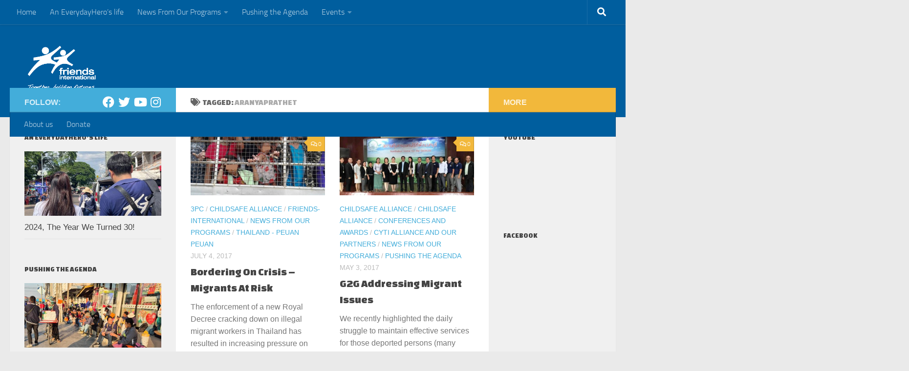

--- FILE ---
content_type: text/html; charset=UTF-8
request_url: https://friends-international.org/blog/index.php/tag/aranyaprathet/
body_size: 15373
content:
<!DOCTYPE html>
<html class="no-js" lang="en-US">
<head>
  <meta charset="UTF-8">
  <meta name="viewport" content="width=device-width, initial-scale=1.0">
  <link rel="profile" href="https://gmpg.org/xfn/11" />
  <link rel="pingback" href="https://friends-international.org/blog/xmlrpc.php">

  <meta name='robots' content='index, follow, max-image-preview:large, max-snippet:-1, max-video-preview:-1' />
<script>document.documentElement.className = document.documentElement.className.replace("no-js","js");</script>

	<!-- This site is optimized with the Yoast SEO plugin v20.12 - https://yoast.com/wordpress/plugins/seo/ -->
	<title>Aranyaprathet Archives - Friends-International Blog</title>
	<link rel="canonical" href="https://friends-international.org/blog/index.php/tag/aranyaprathet/" />
	<meta property="og:locale" content="en_US" />
	<meta property="og:type" content="article" />
	<meta property="og:title" content="Aranyaprathet Archives - Friends-International Blog" />
	<meta property="og:url" content="https://friends-international.org/blog/index.php/tag/aranyaprathet/" />
	<meta property="og:site_name" content="Friends-International Blog" />
	<script type="application/ld+json" class="yoast-schema-graph">{"@context":"https://schema.org","@graph":[{"@type":"CollectionPage","@id":"https://friends-international.org/blog/index.php/tag/aranyaprathet/","url":"https://friends-international.org/blog/index.php/tag/aranyaprathet/","name":"Aranyaprathet Archives - Friends-International Blog","isPartOf":{"@id":"https://friends-international.org/blog/#website"},"primaryImageOfPage":{"@id":"https://friends-international.org/blog/index.php/tag/aranyaprathet/#primaryimage"},"image":{"@id":"https://friends-international.org/blog/index.php/tag/aranyaprathet/#primaryimage"},"thumbnailUrl":"https://friends-international.org/blog/wp-content/uploads/2017/07/picture1a.jpg","breadcrumb":{"@id":"https://friends-international.org/blog/index.php/tag/aranyaprathet/#breadcrumb"},"inLanguage":"en-US"},{"@type":"ImageObject","inLanguage":"en-US","@id":"https://friends-international.org/blog/index.php/tag/aranyaprathet/#primaryimage","url":"https://friends-international.org/blog/wp-content/uploads/2017/07/picture1a.jpg","contentUrl":"https://friends-international.org/blog/wp-content/uploads/2017/07/picture1a.jpg","width":750,"height":512},{"@type":"BreadcrumbList","@id":"https://friends-international.org/blog/index.php/tag/aranyaprathet/#breadcrumb","itemListElement":[{"@type":"ListItem","position":1,"name":"Home","item":"https://friends-international.org/blog/"},{"@type":"ListItem","position":2,"name":"Aranyaprathet"}]},{"@type":"WebSite","@id":"https://friends-international.org/blog/#website","url":"https://friends-international.org/blog/","name":"Friends-International Blog","description":"Friends-International Blog","publisher":{"@id":"https://friends-international.org/blog/#organization"},"potentialAction":[{"@type":"SearchAction","target":{"@type":"EntryPoint","urlTemplate":"https://friends-international.org/blog/?s={search_term_string}"},"query-input":"required name=search_term_string"}],"inLanguage":"en-US"},{"@type":"Organization","@id":"https://friends-international.org/blog/#organization","name":"Friends-International Blog","url":"https://friends-international.org/blog/","logo":{"@type":"ImageObject","inLanguage":"en-US","@id":"https://friends-international.org/blog/#/schema/logo/image/","url":"","contentUrl":"","caption":"Friends-International Blog"},"image":{"@id":"https://friends-international.org/blog/#/schema/logo/image/"}}]}</script>
	<!-- / Yoast SEO plugin. -->


<link rel='dns-prefetch' href='//www.googletagmanager.com' />
<link rel='dns-prefetch' href='//maxcdn.bootstrapcdn.com' />
<link rel="alternate" type="application/rss+xml" title="Friends-International Blog &raquo; Feed" href="https://friends-international.org/blog/index.php/feed/" />
<link rel="alternate" type="application/rss+xml" title="Friends-International Blog &raquo; Comments Feed" href="https://friends-international.org/blog/index.php/comments/feed/" />
<link rel="alternate" type="application/rss+xml" title="Friends-International Blog &raquo; Aranyaprathet Tag Feed" href="https://friends-international.org/blog/index.php/tag/aranyaprathet/feed/" />
<script>
window._wpemojiSettings = {"baseUrl":"https:\/\/s.w.org\/images\/core\/emoji\/14.0.0\/72x72\/","ext":".png","svgUrl":"https:\/\/s.w.org\/images\/core\/emoji\/14.0.0\/svg\/","svgExt":".svg","source":{"concatemoji":"https:\/\/friends-international.org\/blog\/wp-includes\/js\/wp-emoji-release.min.js?ver=6.2.6"}};
/*! This file is auto-generated */
!function(e,a,t){var n,r,o,i=a.createElement("canvas"),p=i.getContext&&i.getContext("2d");function s(e,t){p.clearRect(0,0,i.width,i.height),p.fillText(e,0,0);e=i.toDataURL();return p.clearRect(0,0,i.width,i.height),p.fillText(t,0,0),e===i.toDataURL()}function c(e){var t=a.createElement("script");t.src=e,t.defer=t.type="text/javascript",a.getElementsByTagName("head")[0].appendChild(t)}for(o=Array("flag","emoji"),t.supports={everything:!0,everythingExceptFlag:!0},r=0;r<o.length;r++)t.supports[o[r]]=function(e){if(p&&p.fillText)switch(p.textBaseline="top",p.font="600 32px Arial",e){case"flag":return s("\ud83c\udff3\ufe0f\u200d\u26a7\ufe0f","\ud83c\udff3\ufe0f\u200b\u26a7\ufe0f")?!1:!s("\ud83c\uddfa\ud83c\uddf3","\ud83c\uddfa\u200b\ud83c\uddf3")&&!s("\ud83c\udff4\udb40\udc67\udb40\udc62\udb40\udc65\udb40\udc6e\udb40\udc67\udb40\udc7f","\ud83c\udff4\u200b\udb40\udc67\u200b\udb40\udc62\u200b\udb40\udc65\u200b\udb40\udc6e\u200b\udb40\udc67\u200b\udb40\udc7f");case"emoji":return!s("\ud83e\udef1\ud83c\udffb\u200d\ud83e\udef2\ud83c\udfff","\ud83e\udef1\ud83c\udffb\u200b\ud83e\udef2\ud83c\udfff")}return!1}(o[r]),t.supports.everything=t.supports.everything&&t.supports[o[r]],"flag"!==o[r]&&(t.supports.everythingExceptFlag=t.supports.everythingExceptFlag&&t.supports[o[r]]);t.supports.everythingExceptFlag=t.supports.everythingExceptFlag&&!t.supports.flag,t.DOMReady=!1,t.readyCallback=function(){t.DOMReady=!0},t.supports.everything||(n=function(){t.readyCallback()},a.addEventListener?(a.addEventListener("DOMContentLoaded",n,!1),e.addEventListener("load",n,!1)):(e.attachEvent("onload",n),a.attachEvent("onreadystatechange",function(){"complete"===a.readyState&&t.readyCallback()})),(e=t.source||{}).concatemoji?c(e.concatemoji):e.wpemoji&&e.twemoji&&(c(e.twemoji),c(e.wpemoji)))}(window,document,window._wpemojiSettings);
</script>
<style>
img.wp-smiley,
img.emoji {
	display: inline !important;
	border: none !important;
	box-shadow: none !important;
	height: 1em !important;
	width: 1em !important;
	margin: 0 0.07em !important;
	vertical-align: -0.1em !important;
	background: none !important;
	padding: 0 !important;
}
</style>
	<link rel='stylesheet' id='wp-block-library-css' href='https://friends-international.org/blog/wp-includes/css/dist/block-library/style.min.css?ver=6.2.6' media='all' />
<link rel='stylesheet' id='classic-theme-styles-css' href='https://friends-international.org/blog/wp-includes/css/classic-themes.min.css?ver=6.2.6' media='all' />
<style id='global-styles-inline-css'>
body{--wp--preset--color--black: #000000;--wp--preset--color--cyan-bluish-gray: #abb8c3;--wp--preset--color--white: #ffffff;--wp--preset--color--pale-pink: #f78da7;--wp--preset--color--vivid-red: #cf2e2e;--wp--preset--color--luminous-vivid-orange: #ff6900;--wp--preset--color--luminous-vivid-amber: #fcb900;--wp--preset--color--light-green-cyan: #7bdcb5;--wp--preset--color--vivid-green-cyan: #00d084;--wp--preset--color--pale-cyan-blue: #8ed1fc;--wp--preset--color--vivid-cyan-blue: #0693e3;--wp--preset--color--vivid-purple: #9b51e0;--wp--preset--gradient--vivid-cyan-blue-to-vivid-purple: linear-gradient(135deg,rgba(6,147,227,1) 0%,rgb(155,81,224) 100%);--wp--preset--gradient--light-green-cyan-to-vivid-green-cyan: linear-gradient(135deg,rgb(122,220,180) 0%,rgb(0,208,130) 100%);--wp--preset--gradient--luminous-vivid-amber-to-luminous-vivid-orange: linear-gradient(135deg,rgba(252,185,0,1) 0%,rgba(255,105,0,1) 100%);--wp--preset--gradient--luminous-vivid-orange-to-vivid-red: linear-gradient(135deg,rgba(255,105,0,1) 0%,rgb(207,46,46) 100%);--wp--preset--gradient--very-light-gray-to-cyan-bluish-gray: linear-gradient(135deg,rgb(238,238,238) 0%,rgb(169,184,195) 100%);--wp--preset--gradient--cool-to-warm-spectrum: linear-gradient(135deg,rgb(74,234,220) 0%,rgb(151,120,209) 20%,rgb(207,42,186) 40%,rgb(238,44,130) 60%,rgb(251,105,98) 80%,rgb(254,248,76) 100%);--wp--preset--gradient--blush-light-purple: linear-gradient(135deg,rgb(255,206,236) 0%,rgb(152,150,240) 100%);--wp--preset--gradient--blush-bordeaux: linear-gradient(135deg,rgb(254,205,165) 0%,rgb(254,45,45) 50%,rgb(107,0,62) 100%);--wp--preset--gradient--luminous-dusk: linear-gradient(135deg,rgb(255,203,112) 0%,rgb(199,81,192) 50%,rgb(65,88,208) 100%);--wp--preset--gradient--pale-ocean: linear-gradient(135deg,rgb(255,245,203) 0%,rgb(182,227,212) 50%,rgb(51,167,181) 100%);--wp--preset--gradient--electric-grass: linear-gradient(135deg,rgb(202,248,128) 0%,rgb(113,206,126) 100%);--wp--preset--gradient--midnight: linear-gradient(135deg,rgb(2,3,129) 0%,rgb(40,116,252) 100%);--wp--preset--duotone--dark-grayscale: url('#wp-duotone-dark-grayscale');--wp--preset--duotone--grayscale: url('#wp-duotone-grayscale');--wp--preset--duotone--purple-yellow: url('#wp-duotone-purple-yellow');--wp--preset--duotone--blue-red: url('#wp-duotone-blue-red');--wp--preset--duotone--midnight: url('#wp-duotone-midnight');--wp--preset--duotone--magenta-yellow: url('#wp-duotone-magenta-yellow');--wp--preset--duotone--purple-green: url('#wp-duotone-purple-green');--wp--preset--duotone--blue-orange: url('#wp-duotone-blue-orange');--wp--preset--font-size--small: 13px;--wp--preset--font-size--medium: 20px;--wp--preset--font-size--large: 36px;--wp--preset--font-size--x-large: 42px;--wp--preset--spacing--20: 0.44rem;--wp--preset--spacing--30: 0.67rem;--wp--preset--spacing--40: 1rem;--wp--preset--spacing--50: 1.5rem;--wp--preset--spacing--60: 2.25rem;--wp--preset--spacing--70: 3.38rem;--wp--preset--spacing--80: 5.06rem;--wp--preset--shadow--natural: 6px 6px 9px rgba(0, 0, 0, 0.2);--wp--preset--shadow--deep: 12px 12px 50px rgba(0, 0, 0, 0.4);--wp--preset--shadow--sharp: 6px 6px 0px rgba(0, 0, 0, 0.2);--wp--preset--shadow--outlined: 6px 6px 0px -3px rgba(255, 255, 255, 1), 6px 6px rgba(0, 0, 0, 1);--wp--preset--shadow--crisp: 6px 6px 0px rgba(0, 0, 0, 1);}:where(.is-layout-flex){gap: 0.5em;}body .is-layout-flow > .alignleft{float: left;margin-inline-start: 0;margin-inline-end: 2em;}body .is-layout-flow > .alignright{float: right;margin-inline-start: 2em;margin-inline-end: 0;}body .is-layout-flow > .aligncenter{margin-left: auto !important;margin-right: auto !important;}body .is-layout-constrained > .alignleft{float: left;margin-inline-start: 0;margin-inline-end: 2em;}body .is-layout-constrained > .alignright{float: right;margin-inline-start: 2em;margin-inline-end: 0;}body .is-layout-constrained > .aligncenter{margin-left: auto !important;margin-right: auto !important;}body .is-layout-constrained > :where(:not(.alignleft):not(.alignright):not(.alignfull)){max-width: var(--wp--style--global--content-size);margin-left: auto !important;margin-right: auto !important;}body .is-layout-constrained > .alignwide{max-width: var(--wp--style--global--wide-size);}body .is-layout-flex{display: flex;}body .is-layout-flex{flex-wrap: wrap;align-items: center;}body .is-layout-flex > *{margin: 0;}:where(.wp-block-columns.is-layout-flex){gap: 2em;}.has-black-color{color: var(--wp--preset--color--black) !important;}.has-cyan-bluish-gray-color{color: var(--wp--preset--color--cyan-bluish-gray) !important;}.has-white-color{color: var(--wp--preset--color--white) !important;}.has-pale-pink-color{color: var(--wp--preset--color--pale-pink) !important;}.has-vivid-red-color{color: var(--wp--preset--color--vivid-red) !important;}.has-luminous-vivid-orange-color{color: var(--wp--preset--color--luminous-vivid-orange) !important;}.has-luminous-vivid-amber-color{color: var(--wp--preset--color--luminous-vivid-amber) !important;}.has-light-green-cyan-color{color: var(--wp--preset--color--light-green-cyan) !important;}.has-vivid-green-cyan-color{color: var(--wp--preset--color--vivid-green-cyan) !important;}.has-pale-cyan-blue-color{color: var(--wp--preset--color--pale-cyan-blue) !important;}.has-vivid-cyan-blue-color{color: var(--wp--preset--color--vivid-cyan-blue) !important;}.has-vivid-purple-color{color: var(--wp--preset--color--vivid-purple) !important;}.has-black-background-color{background-color: var(--wp--preset--color--black) !important;}.has-cyan-bluish-gray-background-color{background-color: var(--wp--preset--color--cyan-bluish-gray) !important;}.has-white-background-color{background-color: var(--wp--preset--color--white) !important;}.has-pale-pink-background-color{background-color: var(--wp--preset--color--pale-pink) !important;}.has-vivid-red-background-color{background-color: var(--wp--preset--color--vivid-red) !important;}.has-luminous-vivid-orange-background-color{background-color: var(--wp--preset--color--luminous-vivid-orange) !important;}.has-luminous-vivid-amber-background-color{background-color: var(--wp--preset--color--luminous-vivid-amber) !important;}.has-light-green-cyan-background-color{background-color: var(--wp--preset--color--light-green-cyan) !important;}.has-vivid-green-cyan-background-color{background-color: var(--wp--preset--color--vivid-green-cyan) !important;}.has-pale-cyan-blue-background-color{background-color: var(--wp--preset--color--pale-cyan-blue) !important;}.has-vivid-cyan-blue-background-color{background-color: var(--wp--preset--color--vivid-cyan-blue) !important;}.has-vivid-purple-background-color{background-color: var(--wp--preset--color--vivid-purple) !important;}.has-black-border-color{border-color: var(--wp--preset--color--black) !important;}.has-cyan-bluish-gray-border-color{border-color: var(--wp--preset--color--cyan-bluish-gray) !important;}.has-white-border-color{border-color: var(--wp--preset--color--white) !important;}.has-pale-pink-border-color{border-color: var(--wp--preset--color--pale-pink) !important;}.has-vivid-red-border-color{border-color: var(--wp--preset--color--vivid-red) !important;}.has-luminous-vivid-orange-border-color{border-color: var(--wp--preset--color--luminous-vivid-orange) !important;}.has-luminous-vivid-amber-border-color{border-color: var(--wp--preset--color--luminous-vivid-amber) !important;}.has-light-green-cyan-border-color{border-color: var(--wp--preset--color--light-green-cyan) !important;}.has-vivid-green-cyan-border-color{border-color: var(--wp--preset--color--vivid-green-cyan) !important;}.has-pale-cyan-blue-border-color{border-color: var(--wp--preset--color--pale-cyan-blue) !important;}.has-vivid-cyan-blue-border-color{border-color: var(--wp--preset--color--vivid-cyan-blue) !important;}.has-vivid-purple-border-color{border-color: var(--wp--preset--color--vivid-purple) !important;}.has-vivid-cyan-blue-to-vivid-purple-gradient-background{background: var(--wp--preset--gradient--vivid-cyan-blue-to-vivid-purple) !important;}.has-light-green-cyan-to-vivid-green-cyan-gradient-background{background: var(--wp--preset--gradient--light-green-cyan-to-vivid-green-cyan) !important;}.has-luminous-vivid-amber-to-luminous-vivid-orange-gradient-background{background: var(--wp--preset--gradient--luminous-vivid-amber-to-luminous-vivid-orange) !important;}.has-luminous-vivid-orange-to-vivid-red-gradient-background{background: var(--wp--preset--gradient--luminous-vivid-orange-to-vivid-red) !important;}.has-very-light-gray-to-cyan-bluish-gray-gradient-background{background: var(--wp--preset--gradient--very-light-gray-to-cyan-bluish-gray) !important;}.has-cool-to-warm-spectrum-gradient-background{background: var(--wp--preset--gradient--cool-to-warm-spectrum) !important;}.has-blush-light-purple-gradient-background{background: var(--wp--preset--gradient--blush-light-purple) !important;}.has-blush-bordeaux-gradient-background{background: var(--wp--preset--gradient--blush-bordeaux) !important;}.has-luminous-dusk-gradient-background{background: var(--wp--preset--gradient--luminous-dusk) !important;}.has-pale-ocean-gradient-background{background: var(--wp--preset--gradient--pale-ocean) !important;}.has-electric-grass-gradient-background{background: var(--wp--preset--gradient--electric-grass) !important;}.has-midnight-gradient-background{background: var(--wp--preset--gradient--midnight) !important;}.has-small-font-size{font-size: var(--wp--preset--font-size--small) !important;}.has-medium-font-size{font-size: var(--wp--preset--font-size--medium) !important;}.has-large-font-size{font-size: var(--wp--preset--font-size--large) !important;}.has-x-large-font-size{font-size: var(--wp--preset--font-size--x-large) !important;}
.wp-block-navigation a:where(:not(.wp-element-button)){color: inherit;}
:where(.wp-block-columns.is-layout-flex){gap: 2em;}
.wp-block-pullquote{font-size: 1.5em;line-height: 1.6;}
</style>
<link rel='stylesheet' id='hueman-main-style-css' href='https://friends-international.org/blog/wp-content/themes/hueman/assets/front/css/main.min.css?ver=3.7.11' media='all' />
<style id='hueman-main-style-inline-css'>
body { font-size:1.00rem; }@media only screen and (min-width: 720px) {
        .nav > li { font-size:1.00rem; }
      }::selection { background-color: #43adda; }
::-moz-selection { background-color: #43adda; }a,a>span.hu-external::after,.themeform label .required,#flexslider-featured .flex-direction-nav .flex-next:hover,#flexslider-featured .flex-direction-nav .flex-prev:hover,.post-hover:hover .post-title a,.post-title a:hover,.sidebar.s1 .post-nav li a:hover i,.content .post-nav li a:hover i,.post-related a:hover,.sidebar.s1 .widget_rss ul li a,#footer .widget_rss ul li a,.sidebar.s1 .widget_calendar a,#footer .widget_calendar a,.sidebar.s1 .alx-tab .tab-item-category a,.sidebar.s1 .alx-posts .post-item-category a,.sidebar.s1 .alx-tab li:hover .tab-item-title a,.sidebar.s1 .alx-tab li:hover .tab-item-comment a,.sidebar.s1 .alx-posts li:hover .post-item-title a,#footer .alx-tab .tab-item-category a,#footer .alx-posts .post-item-category a,#footer .alx-tab li:hover .tab-item-title a,#footer .alx-tab li:hover .tab-item-comment a,#footer .alx-posts li:hover .post-item-title a,.comment-tabs li.active a,.comment-awaiting-moderation,.child-menu a:hover,.child-menu .current_page_item > a,.wp-pagenavi a{ color: #43adda; }input[type="submit"],.themeform button[type="submit"],.sidebar.s1 .sidebar-top,.sidebar.s1 .sidebar-toggle,#flexslider-featured .flex-control-nav li a.flex-active,.post-tags a:hover,.sidebar.s1 .widget_calendar caption,#footer .widget_calendar caption,.author-bio .bio-avatar:after,.commentlist li.bypostauthor > .comment-body:after,.commentlist li.comment-author-admin > .comment-body:after{ background-color: #43adda; }.post-format .format-container { border-color: #43adda; }.sidebar.s1 .alx-tabs-nav li.active a,#footer .alx-tabs-nav li.active a,.comment-tabs li.active a,.wp-pagenavi a:hover,.wp-pagenavi a:active,.wp-pagenavi span.current{ border-bottom-color: #43adda!important; }.sidebar.s2 .post-nav li a:hover i,
.sidebar.s2 .widget_rss ul li a,
.sidebar.s2 .widget_calendar a,
.sidebar.s2 .alx-tab .tab-item-category a,
.sidebar.s2 .alx-posts .post-item-category a,
.sidebar.s2 .alx-tab li:hover .tab-item-title a,
.sidebar.s2 .alx-tab li:hover .tab-item-comment a,
.sidebar.s2 .alx-posts li:hover .post-item-title a { color: #f2b83b; }
.sidebar.s2 .sidebar-top,.sidebar.s2 .sidebar-toggle,.post-comments,.jp-play-bar,.jp-volume-bar-value,.sidebar.s2 .widget_calendar caption{ background-color: #f2b83b; }.sidebar.s2 .alx-tabs-nav li.active a { border-bottom-color: #f2b83b; }
.post-comments::before { border-right-color: #f2b83b; }
      .search-expand,
              #nav-topbar.nav-container { background-color: #005e9e}@media only screen and (min-width: 720px) {
                #nav-topbar .nav ul { background-color: #005e9e; }
              }.is-scrolled #header .nav-container.desktop-sticky,
              .is-scrolled #header .search-expand { background-color: #005e9e; background-color: rgba(0,94,158,0.90) }.is-scrolled .topbar-transparent #nav-topbar.desktop-sticky .nav ul { background-color: #005e9e; background-color: rgba(0,94,158,0.95) }#header { background-color: #005e9e; }
@media only screen and (min-width: 720px) {
  #nav-header .nav ul { background-color: #005e9e; }
}
        .is-scrolled #header #nav-mobile { background-color: #454e5c; background-color: rgba(69,78,92,0.90) }#nav-header.nav-container, #main-header-search .search-expand { background-color: #005e9e; }
@media only screen and (min-width: 720px) {
  #nav-header .nav ul { background-color: #005e9e; }
}
        #footer-bottom { background-color: #005e9e; }.site-title a img { max-height: 100px; }body { background-color: #eaeaea; }
</style>
<link rel='stylesheet' id='hueman-font-awesome-css' href='https://friends-international.org/blog/wp-content/themes/hueman/assets/front/css/font-awesome.min.css?ver=3.7.11' media='all' />
<link rel='stylesheet' id='cff-css' href='https://friends-international.org/blog/wp-content/plugins/custom-facebook-feed/assets/css/cff-style.min.css?ver=4.1.9' media='all' />
<link rel='stylesheet' id='sb-font-awesome-css' href='https://maxcdn.bootstrapcdn.com/font-awesome/4.7.0/css/font-awesome.min.css?ver=6.2.6' media='all' />
<script id="nb-jquery" src='https://friends-international.org/blog/wp-includes/js/jquery/jquery.min.js?ver=3.6.4' id='jquery-core-js'></script>
<script src='https://friends-international.org/blog/wp-includes/js/jquery/jquery-migrate.min.js?ver=3.4.0' id='jquery-migrate-js'></script>

<!-- Google tag (gtag.js) snippet added by Site Kit -->
<!-- Google Analytics snippet added by Site Kit -->
<script src='https://www.googletagmanager.com/gtag/js?id=GT-T9LWCBC' id='google_gtagjs-js' async></script>
<script id='google_gtagjs-js-after'>
window.dataLayer = window.dataLayer || [];function gtag(){dataLayer.push(arguments);}
gtag("set","linker",{"domains":["friends-international.org"]});
gtag("js", new Date());
gtag("set", "developer_id.dZTNiMT", true);
gtag("config", "GT-T9LWCBC");
</script>
<link rel="https://api.w.org/" href="https://friends-international.org/blog/index.php/wp-json/" /><link rel="alternate" type="application/json" href="https://friends-international.org/blog/index.php/wp-json/wp/v2/tags/53" /><link rel="EditURI" type="application/rsd+xml" title="RSD" href="https://friends-international.org/blog/xmlrpc.php?rsd" />
<link rel="wlwmanifest" type="application/wlwmanifest+xml" href="https://friends-international.org/blog/wp-includes/wlwmanifest.xml" />
<meta name="generator" content="WordPress 6.2.6" />
	<link rel="preconnect" href="https://fonts.googleapis.com">
	<link rel="preconnect" href="https://fonts.gstatic.com">
	<link href='https://fonts.googleapis.com/css2?display=swap&family=Changa+One' rel='stylesheet'><meta name="generator" content="Site Kit by Google 1.159.0" />    <link rel="preload" as="font" type="font/woff2" href="https://friends-international.org/blog/wp-content/themes/hueman/assets/front/webfonts/fa-brands-400.woff2?v=5.15.2" crossorigin="anonymous"/>
    <link rel="preload" as="font" type="font/woff2" href="https://friends-international.org/blog/wp-content/themes/hueman/assets/front/webfonts/fa-regular-400.woff2?v=5.15.2" crossorigin="anonymous"/>
    <link rel="preload" as="font" type="font/woff2" href="https://friends-international.org/blog/wp-content/themes/hueman/assets/front/webfonts/fa-solid-900.woff2?v=5.15.2" crossorigin="anonymous"/>
  <link rel="preload" as="font" type="font/woff" href="https://friends-international.org/blog/wp-content/themes/hueman/assets/front/fonts/titillium-light-webfont.woff" crossorigin="anonymous"/>
<link rel="preload" as="font" type="font/woff" href="https://friends-international.org/blog/wp-content/themes/hueman/assets/front/fonts/titillium-lightitalic-webfont.woff" crossorigin="anonymous"/>
<link rel="preload" as="font" type="font/woff" href="https://friends-international.org/blog/wp-content/themes/hueman/assets/front/fonts/titillium-regular-webfont.woff" crossorigin="anonymous"/>
<link rel="preload" as="font" type="font/woff" href="https://friends-international.org/blog/wp-content/themes/hueman/assets/front/fonts/titillium-regularitalic-webfont.woff" crossorigin="anonymous"/>
<link rel="preload" as="font" type="font/woff" href="https://friends-international.org/blog/wp-content/themes/hueman/assets/front/fonts/titillium-semibold-webfont.woff" crossorigin="anonymous"/>
<style type="text/css">
  /*  base : fonts
/* ------------------------------------ */
body { font-family: "Titillium", Arial, sans-serif; }
@font-face {
  font-family: 'Titillium';
  src: url('https://friends-international.org/blog/wp-content/themes/hueman/assets/front/fonts/titillium-light-webfont.eot');
  src: url('https://friends-international.org/blog/wp-content/themes/hueman/assets/front/fonts/titillium-light-webfont.svg#titillium-light-webfont') format('svg'),
     url('https://friends-international.org/blog/wp-content/themes/hueman/assets/front/fonts/titillium-light-webfont.eot?#iefix') format('embedded-opentype'),
     url('https://friends-international.org/blog/wp-content/themes/hueman/assets/front/fonts/titillium-light-webfont.woff') format('woff'),
     url('https://friends-international.org/blog/wp-content/themes/hueman/assets/front/fonts/titillium-light-webfont.ttf') format('truetype');
  font-weight: 300;
  font-style: normal;
}
@font-face {
  font-family: 'Titillium';
  src: url('https://friends-international.org/blog/wp-content/themes/hueman/assets/front/fonts/titillium-lightitalic-webfont.eot');
  src: url('https://friends-international.org/blog/wp-content/themes/hueman/assets/front/fonts/titillium-lightitalic-webfont.svg#titillium-lightitalic-webfont') format('svg'),
     url('https://friends-international.org/blog/wp-content/themes/hueman/assets/front/fonts/titillium-lightitalic-webfont.eot?#iefix') format('embedded-opentype'),
     url('https://friends-international.org/blog/wp-content/themes/hueman/assets/front/fonts/titillium-lightitalic-webfont.woff') format('woff'),
     url('https://friends-international.org/blog/wp-content/themes/hueman/assets/front/fonts/titillium-lightitalic-webfont.ttf') format('truetype');
  font-weight: 300;
  font-style: italic;
}
@font-face {
  font-family: 'Titillium';
  src: url('https://friends-international.org/blog/wp-content/themes/hueman/assets/front/fonts/titillium-regular-webfont.eot');
  src: url('https://friends-international.org/blog/wp-content/themes/hueman/assets/front/fonts/titillium-regular-webfont.svg#titillium-regular-webfont') format('svg'),
     url('https://friends-international.org/blog/wp-content/themes/hueman/assets/front/fonts/titillium-regular-webfont.eot?#iefix') format('embedded-opentype'),
     url('https://friends-international.org/blog/wp-content/themes/hueman/assets/front/fonts/titillium-regular-webfont.woff') format('woff'),
     url('https://friends-international.org/blog/wp-content/themes/hueman/assets/front/fonts/titillium-regular-webfont.ttf') format('truetype');
  font-weight: 400;
  font-style: normal;
}
@font-face {
  font-family: 'Titillium';
  src: url('https://friends-international.org/blog/wp-content/themes/hueman/assets/front/fonts/titillium-regularitalic-webfont.eot');
  src: url('https://friends-international.org/blog/wp-content/themes/hueman/assets/front/fonts/titillium-regularitalic-webfont.svg#titillium-regular-webfont') format('svg'),
     url('https://friends-international.org/blog/wp-content/themes/hueman/assets/front/fonts/titillium-regularitalic-webfont.eot?#iefix') format('embedded-opentype'),
     url('https://friends-international.org/blog/wp-content/themes/hueman/assets/front/fonts/titillium-regularitalic-webfont.woff') format('woff'),
     url('https://friends-international.org/blog/wp-content/themes/hueman/assets/front/fonts/titillium-regularitalic-webfont.ttf') format('truetype');
  font-weight: 400;
  font-style: italic;
}
@font-face {
    font-family: 'Titillium';
    src: url('https://friends-international.org/blog/wp-content/themes/hueman/assets/front/fonts/titillium-semibold-webfont.eot');
    src: url('https://friends-international.org/blog/wp-content/themes/hueman/assets/front/fonts/titillium-semibold-webfont.svg#titillium-semibold-webfont') format('svg'),
         url('https://friends-international.org/blog/wp-content/themes/hueman/assets/front/fonts/titillium-semibold-webfont.eot?#iefix') format('embedded-opentype'),
         url('https://friends-international.org/blog/wp-content/themes/hueman/assets/front/fonts/titillium-semibold-webfont.woff') format('woff'),
         url('https://friends-international.org/blog/wp-content/themes/hueman/assets/front/fonts/titillium-semibold-webfont.ttf') format('truetype');
  font-weight: 600;
  font-style: normal;
}
</style>
  <!--[if lt IE 9]>
<script src="https://friends-international.org/blog/wp-content/themes/hueman/assets/front/js/ie/html5shiv-printshiv.min.js"></script>
<script src="https://friends-international.org/blog/wp-content/themes/hueman/assets/front/js/ie/selectivizr.js"></script>
<![endif]-->
<meta name="google-site-verification" content="VTekjEvIk_yb8ff0BaexP25imlHobdbr6Gmm9OobnsI">	<style id="egf-frontend-styles" type="text/css">
		p {font-family: 'Helvetica', sans-serif;font-style: normal;font-weight: 400;} h1 {font-family: 'Changa One', sans-serif;font-style: normal;font-weight: 400;} h2 {font-family: 'Changa One', sans-serif;font-style: normal;font-weight: 400;} h3 {font-family: 'Changa One', sans-serif;font-style: normal;font-weight: 400;} h4 {font-family: 'Helvetica', sans-serif;font-style: normal;font-weight: 400;} h5 {font-family: 'Helvetica', sans-serif;font-style: normal;font-weight: 400;} h6 {font-family: 'Helvetica', sans-serif;font-style: normal;font-weight: 400;} 	</style>
	</head>

<body class="nb-3-3-8 nimble-no-local-data-skp__tax_post_tag_53 nimble-no-group-site-tmpl-skp__all_post_tag archive tag tag-aranyaprathet tag-53 wp-custom-logo wp-embed-responsive sek-hide-rc-badge col-3cm full-width topbar-enabled header-desktop-sticky header-mobile-sticky hueman-3-7-11 chrome">
<svg xmlns="http://www.w3.org/2000/svg" viewBox="0 0 0 0" width="0" height="0" focusable="false" role="none" style="visibility: hidden; position: absolute; left: -9999px; overflow: hidden;" ><defs><filter id="wp-duotone-dark-grayscale"><feColorMatrix color-interpolation-filters="sRGB" type="matrix" values=" .299 .587 .114 0 0 .299 .587 .114 0 0 .299 .587 .114 0 0 .299 .587 .114 0 0 " /><feComponentTransfer color-interpolation-filters="sRGB" ><feFuncR type="table" tableValues="0 0.49803921568627" /><feFuncG type="table" tableValues="0 0.49803921568627" /><feFuncB type="table" tableValues="0 0.49803921568627" /><feFuncA type="table" tableValues="1 1" /></feComponentTransfer><feComposite in2="SourceGraphic" operator="in" /></filter></defs></svg><svg xmlns="http://www.w3.org/2000/svg" viewBox="0 0 0 0" width="0" height="0" focusable="false" role="none" style="visibility: hidden; position: absolute; left: -9999px; overflow: hidden;" ><defs><filter id="wp-duotone-grayscale"><feColorMatrix color-interpolation-filters="sRGB" type="matrix" values=" .299 .587 .114 0 0 .299 .587 .114 0 0 .299 .587 .114 0 0 .299 .587 .114 0 0 " /><feComponentTransfer color-interpolation-filters="sRGB" ><feFuncR type="table" tableValues="0 1" /><feFuncG type="table" tableValues="0 1" /><feFuncB type="table" tableValues="0 1" /><feFuncA type="table" tableValues="1 1" /></feComponentTransfer><feComposite in2="SourceGraphic" operator="in" /></filter></defs></svg><svg xmlns="http://www.w3.org/2000/svg" viewBox="0 0 0 0" width="0" height="0" focusable="false" role="none" style="visibility: hidden; position: absolute; left: -9999px; overflow: hidden;" ><defs><filter id="wp-duotone-purple-yellow"><feColorMatrix color-interpolation-filters="sRGB" type="matrix" values=" .299 .587 .114 0 0 .299 .587 .114 0 0 .299 .587 .114 0 0 .299 .587 .114 0 0 " /><feComponentTransfer color-interpolation-filters="sRGB" ><feFuncR type="table" tableValues="0.54901960784314 0.98823529411765" /><feFuncG type="table" tableValues="0 1" /><feFuncB type="table" tableValues="0.71764705882353 0.25490196078431" /><feFuncA type="table" tableValues="1 1" /></feComponentTransfer><feComposite in2="SourceGraphic" operator="in" /></filter></defs></svg><svg xmlns="http://www.w3.org/2000/svg" viewBox="0 0 0 0" width="0" height="0" focusable="false" role="none" style="visibility: hidden; position: absolute; left: -9999px; overflow: hidden;" ><defs><filter id="wp-duotone-blue-red"><feColorMatrix color-interpolation-filters="sRGB" type="matrix" values=" .299 .587 .114 0 0 .299 .587 .114 0 0 .299 .587 .114 0 0 .299 .587 .114 0 0 " /><feComponentTransfer color-interpolation-filters="sRGB" ><feFuncR type="table" tableValues="0 1" /><feFuncG type="table" tableValues="0 0.27843137254902" /><feFuncB type="table" tableValues="0.5921568627451 0.27843137254902" /><feFuncA type="table" tableValues="1 1" /></feComponentTransfer><feComposite in2="SourceGraphic" operator="in" /></filter></defs></svg><svg xmlns="http://www.w3.org/2000/svg" viewBox="0 0 0 0" width="0" height="0" focusable="false" role="none" style="visibility: hidden; position: absolute; left: -9999px; overflow: hidden;" ><defs><filter id="wp-duotone-midnight"><feColorMatrix color-interpolation-filters="sRGB" type="matrix" values=" .299 .587 .114 0 0 .299 .587 .114 0 0 .299 .587 .114 0 0 .299 .587 .114 0 0 " /><feComponentTransfer color-interpolation-filters="sRGB" ><feFuncR type="table" tableValues="0 0" /><feFuncG type="table" tableValues="0 0.64705882352941" /><feFuncB type="table" tableValues="0 1" /><feFuncA type="table" tableValues="1 1" /></feComponentTransfer><feComposite in2="SourceGraphic" operator="in" /></filter></defs></svg><svg xmlns="http://www.w3.org/2000/svg" viewBox="0 0 0 0" width="0" height="0" focusable="false" role="none" style="visibility: hidden; position: absolute; left: -9999px; overflow: hidden;" ><defs><filter id="wp-duotone-magenta-yellow"><feColorMatrix color-interpolation-filters="sRGB" type="matrix" values=" .299 .587 .114 0 0 .299 .587 .114 0 0 .299 .587 .114 0 0 .299 .587 .114 0 0 " /><feComponentTransfer color-interpolation-filters="sRGB" ><feFuncR type="table" tableValues="0.78039215686275 1" /><feFuncG type="table" tableValues="0 0.94901960784314" /><feFuncB type="table" tableValues="0.35294117647059 0.47058823529412" /><feFuncA type="table" tableValues="1 1" /></feComponentTransfer><feComposite in2="SourceGraphic" operator="in" /></filter></defs></svg><svg xmlns="http://www.w3.org/2000/svg" viewBox="0 0 0 0" width="0" height="0" focusable="false" role="none" style="visibility: hidden; position: absolute; left: -9999px; overflow: hidden;" ><defs><filter id="wp-duotone-purple-green"><feColorMatrix color-interpolation-filters="sRGB" type="matrix" values=" .299 .587 .114 0 0 .299 .587 .114 0 0 .299 .587 .114 0 0 .299 .587 .114 0 0 " /><feComponentTransfer color-interpolation-filters="sRGB" ><feFuncR type="table" tableValues="0.65098039215686 0.40392156862745" /><feFuncG type="table" tableValues="0 1" /><feFuncB type="table" tableValues="0.44705882352941 0.4" /><feFuncA type="table" tableValues="1 1" /></feComponentTransfer><feComposite in2="SourceGraphic" operator="in" /></filter></defs></svg><svg xmlns="http://www.w3.org/2000/svg" viewBox="0 0 0 0" width="0" height="0" focusable="false" role="none" style="visibility: hidden; position: absolute; left: -9999px; overflow: hidden;" ><defs><filter id="wp-duotone-blue-orange"><feColorMatrix color-interpolation-filters="sRGB" type="matrix" values=" .299 .587 .114 0 0 .299 .587 .114 0 0 .299 .587 .114 0 0 .299 .587 .114 0 0 " /><feComponentTransfer color-interpolation-filters="sRGB" ><feFuncR type="table" tableValues="0.098039215686275 1" /><feFuncG type="table" tableValues="0 0.66274509803922" /><feFuncB type="table" tableValues="0.84705882352941 0.41960784313725" /><feFuncA type="table" tableValues="1 1" /></feComponentTransfer><feComposite in2="SourceGraphic" operator="in" /></filter></defs></svg><div id="wrapper">
  <a class="screen-reader-text skip-link" href="#content">Skip to content</a>
  
  <header id="header" class="top-menu-mobile-on one-mobile-menu top_menu header-ads-desktop  topbar-transparent no-header-img">
        <nav class="nav-container group mobile-menu mobile-sticky " id="nav-mobile" data-menu-id="header-1">
  <div class="mobile-title-logo-in-header"><p class="site-title">                  <a class="custom-logo-link" href="https://friends-international.org/blog/" rel="home" title="Friends-International Blog | Home page"><img src="https://www.friends-international.org/blog/wp-content/uploads/2014/04/cropped-FI-logo-white.png" alt="Friends-International Blog"  /></a>                </p></div>
        
                    <!-- <div class="ham__navbar-toggler collapsed" aria-expanded="false">
          <div class="ham__navbar-span-wrapper">
            <span class="ham-toggler-menu__span"></span>
          </div>
        </div> -->
        <button class="ham__navbar-toggler-two collapsed" title="Menu" aria-expanded="false">
          <span class="ham__navbar-span-wrapper">
            <span class="line line-1"></span>
            <span class="line line-2"></span>
            <span class="line line-3"></span>
          </span>
        </button>
            
      <div class="nav-text"></div>
      <div class="nav-wrap container">
                  <ul class="nav container-inner group mobile-search">
                            <li>
                  <form role="search" method="get" class="search-form" action="https://friends-international.org/blog/">
				<label>
					<span class="screen-reader-text">Search for:</span>
					<input type="search" class="search-field" placeholder="Search &hellip;" value="" name="s" />
				</label>
				<input type="submit" class="search-submit" value="Search" />
			</form>                </li>
                      </ul>
                <ul id="menu-categories" class="nav container-inner group"><li id="menu-item-4254" class="menu-item menu-item-type-custom menu-item-object-custom menu-item-4254"><a href="http://www.friends-international.org/blog/">Home</a></li>
<li id="menu-item-4270" class="menu-item menu-item-type-taxonomy menu-item-object-category menu-item-4270"><a href="https://friends-international.org/blog/index.php/category/everydayherolife/">An EverydayHero&#8217;s life</a></li>
<li id="menu-item-4185" class="menu-item menu-item-type-taxonomy menu-item-object-category menu-item-has-children menu-item-4185"><a href="https://friends-international.org/blog/index.php/category/inourprograms/">News From Our Programs</a>
<ul class="sub-menu">
	<li id="menu-item-4186" class="menu-item menu-item-type-taxonomy menu-item-object-category menu-item-4186"><a href="https://friends-international.org/blog/index.php/category/inourprograms/friends-international/">Friends-International</a></li>
	<li id="menu-item-4187" class="menu-item menu-item-type-taxonomy menu-item-object-category menu-item-4187"><a href="https://friends-international.org/blog/index.php/category/inourprograms/cambodia-mith-samlanh-and-kaliyan-mith/">Cambodia &#8211; Mith Samlanh and Kaliyan Mith</a></li>
	<li id="menu-item-4188" class="menu-item menu-item-type-taxonomy menu-item-object-category menu-item-4188"><a href="https://friends-international.org/blog/index.php/category/inourprograms/laospeuanmit/">Laos &#8211; Peuan Mit</a></li>
	<li id="menu-item-4189" class="menu-item menu-item-type-taxonomy menu-item-object-category menu-item-4189"><a href="https://friends-international.org/blog/index.php/category/inourprograms/thailandpeuanpeuan/">Thailand &#8211; Peuan Peuan</a></li>
	<li id="menu-item-4190" class="menu-item menu-item-type-taxonomy menu-item-object-category menu-item-4190"><a href="https://friends-international.org/blog/index.php/category/inourprograms/childsafe/">ChildSafe</a></li>
	<li id="menu-item-4193" class="menu-item menu-item-type-taxonomy menu-item-object-category menu-item-4193"><a href="https://friends-international.org/blog/index.php/category/inourprograms/restaurantsandshops/">Restaurants and Shops</a></li>
</ul>
</li>
<li id="menu-item-4227" class="menu-item menu-item-type-taxonomy menu-item-object-category menu-item-4227"><a href="https://friends-international.org/blog/index.php/category/pushingtheagenda/">Pushing the Agenda</a></li>
<li id="menu-item-4192" class="menu-item menu-item-type-taxonomy menu-item-object-category menu-item-has-children menu-item-4192"><a href="https://friends-international.org/blog/index.php/category/events/">Events</a>
<ul class="sub-menu">
	<li id="menu-item-4228" class="menu-item menu-item-type-taxonomy menu-item-object-category menu-item-4228"><a href="https://friends-international.org/blog/index.php/category/events/anniversary/">20th Anniversary</a></li>
	<li id="menu-item-4229" class="menu-item menu-item-type-taxonomy menu-item-object-category menu-item-4229"><a href="https://friends-international.org/blog/index.php/category/events/celebrations/">Celebrations</a></li>
	<li id="menu-item-4230" class="menu-item menu-item-type-taxonomy menu-item-object-category menu-item-4230"><a href="https://friends-international.org/blog/index.php/category/events/conferencesandawards/">Conferences and Awards</a></li>
	<li id="menu-item-4231" class="menu-item menu-item-type-taxonomy menu-item-object-category menu-item-4231"><a href="https://friends-international.org/blog/index.php/category/events/exhibitions/">Exhibitions</a></li>
	<li id="menu-item-4232" class="menu-item menu-item-type-taxonomy menu-item-object-category menu-item-4232"><a href="https://friends-international.org/blog/index.php/category/events/fundraising/">Fundraising</a></li>
	<li id="menu-item-4233" class="menu-item menu-item-type-taxonomy menu-item-object-category menu-item-4233"><a href="https://friends-international.org/blog/index.php/category/events/kidsevents/">Kid&#8217;s events</a></li>
	<li id="menu-item-4234" class="menu-item menu-item-type-taxonomy menu-item-object-category menu-item-4234"><a href="https://friends-international.org/blog/index.php/category/events/launchesandopenings/">Launches and Openings</a></li>
	<li id="menu-item-4235" class="menu-item menu-item-type-taxonomy menu-item-object-category menu-item-4235"><a href="https://friends-international.org/blog/index.php/category/events/media-tv-press/">Media</a></li>
	<li id="menu-item-4236" class="menu-item menu-item-type-taxonomy menu-item-object-category menu-item-4236"><a href="https://friends-international.org/blog/index.php/category/events/visits/">Visits</a></li>
</ul>
</li>
</ul>      </div>
</nav><!--/#nav-topbar-->  
        <nav class="nav-container group desktop-menu desktop-sticky " id="nav-topbar" data-menu-id="header-2">
    <div class="nav-text"></div>
  <div class="topbar-toggle-down">
    <i class="fas fa-angle-double-down" aria-hidden="true" data-toggle="down" title="Expand menu"></i>
    <i class="fas fa-angle-double-up" aria-hidden="true" data-toggle="up" title="Collapse menu"></i>
  </div>
  <div class="nav-wrap container">
    <ul id="menu-categories-1" class="nav container-inner group"><li class="menu-item menu-item-type-custom menu-item-object-custom menu-item-4254"><a href="http://www.friends-international.org/blog/">Home</a></li>
<li class="menu-item menu-item-type-taxonomy menu-item-object-category menu-item-4270"><a href="https://friends-international.org/blog/index.php/category/everydayherolife/">An EverydayHero&#8217;s life</a></li>
<li class="menu-item menu-item-type-taxonomy menu-item-object-category menu-item-has-children menu-item-4185"><a href="https://friends-international.org/blog/index.php/category/inourprograms/">News From Our Programs</a>
<ul class="sub-menu">
	<li class="menu-item menu-item-type-taxonomy menu-item-object-category menu-item-4186"><a href="https://friends-international.org/blog/index.php/category/inourprograms/friends-international/">Friends-International</a></li>
	<li class="menu-item menu-item-type-taxonomy menu-item-object-category menu-item-4187"><a href="https://friends-international.org/blog/index.php/category/inourprograms/cambodia-mith-samlanh-and-kaliyan-mith/">Cambodia &#8211; Mith Samlanh and Kaliyan Mith</a></li>
	<li class="menu-item menu-item-type-taxonomy menu-item-object-category menu-item-4188"><a href="https://friends-international.org/blog/index.php/category/inourprograms/laospeuanmit/">Laos &#8211; Peuan Mit</a></li>
	<li class="menu-item menu-item-type-taxonomy menu-item-object-category menu-item-4189"><a href="https://friends-international.org/blog/index.php/category/inourprograms/thailandpeuanpeuan/">Thailand &#8211; Peuan Peuan</a></li>
	<li class="menu-item menu-item-type-taxonomy menu-item-object-category menu-item-4190"><a href="https://friends-international.org/blog/index.php/category/inourprograms/childsafe/">ChildSafe</a></li>
	<li class="menu-item menu-item-type-taxonomy menu-item-object-category menu-item-4193"><a href="https://friends-international.org/blog/index.php/category/inourprograms/restaurantsandshops/">Restaurants and Shops</a></li>
</ul>
</li>
<li class="menu-item menu-item-type-taxonomy menu-item-object-category menu-item-4227"><a href="https://friends-international.org/blog/index.php/category/pushingtheagenda/">Pushing the Agenda</a></li>
<li class="menu-item menu-item-type-taxonomy menu-item-object-category menu-item-has-children menu-item-4192"><a href="https://friends-international.org/blog/index.php/category/events/">Events</a>
<ul class="sub-menu">
	<li class="menu-item menu-item-type-taxonomy menu-item-object-category menu-item-4228"><a href="https://friends-international.org/blog/index.php/category/events/anniversary/">20th Anniversary</a></li>
	<li class="menu-item menu-item-type-taxonomy menu-item-object-category menu-item-4229"><a href="https://friends-international.org/blog/index.php/category/events/celebrations/">Celebrations</a></li>
	<li class="menu-item menu-item-type-taxonomy menu-item-object-category menu-item-4230"><a href="https://friends-international.org/blog/index.php/category/events/conferencesandawards/">Conferences and Awards</a></li>
	<li class="menu-item menu-item-type-taxonomy menu-item-object-category menu-item-4231"><a href="https://friends-international.org/blog/index.php/category/events/exhibitions/">Exhibitions</a></li>
	<li class="menu-item menu-item-type-taxonomy menu-item-object-category menu-item-4232"><a href="https://friends-international.org/blog/index.php/category/events/fundraising/">Fundraising</a></li>
	<li class="menu-item menu-item-type-taxonomy menu-item-object-category menu-item-4233"><a href="https://friends-international.org/blog/index.php/category/events/kidsevents/">Kid&#8217;s events</a></li>
	<li class="menu-item menu-item-type-taxonomy menu-item-object-category menu-item-4234"><a href="https://friends-international.org/blog/index.php/category/events/launchesandopenings/">Launches and Openings</a></li>
	<li class="menu-item menu-item-type-taxonomy menu-item-object-category menu-item-4235"><a href="https://friends-international.org/blog/index.php/category/events/media-tv-press/">Media</a></li>
	<li class="menu-item menu-item-type-taxonomy menu-item-object-category menu-item-4236"><a href="https://friends-international.org/blog/index.php/category/events/visits/">Visits</a></li>
</ul>
</li>
</ul>  </div>
      <div id="topbar-header-search" class="container">
      <div class="container-inner">
        <button class="toggle-search"><i class="fas fa-search"></i></button>
        <div class="search-expand">
          <div class="search-expand-inner"><form role="search" method="get" class="search-form" action="https://friends-international.org/blog/">
				<label>
					<span class="screen-reader-text">Search for:</span>
					<input type="search" class="search-field" placeholder="Search &hellip;" value="" name="s" />
				</label>
				<input type="submit" class="search-submit" value="Search" />
			</form></div>
        </div>
      </div><!--/.container-inner-->
    </div><!--/.container-->
  
</nav><!--/#nav-topbar-->  
  <div class="container group">
        <div class="container-inner">

                    <div class="group hu-pad central-header-zone">
                  <div class="logo-tagline-group">
                      <p class="site-title">                  <a class="custom-logo-link" href="https://friends-international.org/blog/" rel="home" title="Friends-International Blog | Home page"><img src="https://www.friends-international.org/blog/wp-content/uploads/2014/04/cropped-FI-logo-white.png" alt="Friends-International Blog"  /></a>                </p>                                        </div>

                                </div>
      
                <nav class="nav-container group desktop-menu " id="nav-header" data-menu-id="header-3">
    <div class="nav-text"><!-- put your mobile menu text here --></div>

  <div class="nav-wrap container">
        <ul id="menu-secondary-menu" class="nav container-inner group"><li id="menu-item-5131" class="menu-item menu-item-type-custom menu-item-object-custom menu-item-5131"><a href="https://friends-international.org/about-us/">About us</a></li>
<li id="menu-item-5132" class="menu-item menu-item-type-custom menu-item-object-custom menu-item-5132"><a href="http://friends-international.org/donate">Donate</a></li>
</ul>  </div>
</nav><!--/#nav-header-->      
    </div><!--/.container-inner-->
      </div><!--/.container-->

</header><!--/#header-->
  
  <div class="container" id="page">
    <div class="container-inner">
            <div class="main">
        <div class="main-inner group">
          
              <section class="content" id="content">
              <div class="page-title hu-pad group">
          	    		<h1><i class="fas fa-tags"></i>Tagged: <span>Aranyaprathet </span></h1>
    	
    </div><!--/.page-title-->
          <div class="hu-pad group">
            
  <div id="grid-wrapper" class="post-list group">
    <div class="post-row">        <article id="post-5269" class="group grid-item post-5269 post type-post status-publish format-standard has-post-thumbnail hentry category-3pc category-childsafe-alliance category-friends-international category-inourprograms category-thailandpeuanpeuan tag-3pc tag-aranyaprathet tag-bangkok tag-border tag-cambodia tag-child-protection tag-children tag-construction-workers tag-deportees tag-families tag-friends-international tag-illegal-workers tag-migrant tag-migrant-families tag-migrants tag-myanmar tag-pattaya tag-peuan-peuan tag-poipet tag-thailand">
	<div class="post-inner post-hover">
      		<div class="post-thumbnail">
  			<a href="https://friends-international.org/blog/index.php/bordering-crisis-migrants-risk/">
            				<img width="720" height="340" src="https://friends-international.org/blog/wp-content/uploads/2017/07/picture1a-720x340.jpg" class="attachment-thumb-large size-thumb-large no-lazy wp-post-image" alt="" decoding="async" srcset="https://friends-international.org/blog/wp-content/uploads/2017/07/picture1a-720x340.jpg 720w, https://friends-international.org/blog/wp-content/uploads/2017/07/picture1a-520x245.jpg 520w" sizes="(max-width: 720px) 100vw, 720px" />  				  				  				  			</a>
  			  				<a class="post-comments" href="https://friends-international.org/blog/index.php/bordering-crisis-migrants-risk/#respond"><i class="far fa-comments"></i>0</a>
  			  		</div><!--/.post-thumbnail-->
          		<div class="post-meta group">
          			  <p class="post-category"><a href="https://friends-international.org/blog/index.php/category/pushingtheagenda/3pc/" rel="category tag">3PC</a> / <a href="https://friends-international.org/blog/index.php/category/childsafe-alliance/" rel="category tag">ChildSafe Alliance</a> / <a href="https://friends-international.org/blog/index.php/category/inourprograms/friends-international/" rel="category tag">Friends-International</a> / <a href="https://friends-international.org/blog/index.php/category/inourprograms/" rel="category tag">News From Our Programs</a> / <a href="https://friends-international.org/blog/index.php/category/inourprograms/thailandpeuanpeuan/" rel="category tag">Thailand - Peuan Peuan</a></p>
                  			  <p class="post-date">
  <time class="published updated" datetime="2017-07-04 16:23:19">July 4, 2017</time>
</p>

  <p class="post-byline" style="display:none">&nbsp;by    <span class="vcard author">
      <span class="fn"><a href="https://friends-international.org/blog/index.php/author/friends-international/" title="Posts by Friends-International" rel="author">Friends-International</a></span>
    </span> &middot; Published <span class="published">July 4, 2017</span>
      </p>
          		</div><!--/.post-meta-->
    		<h2 class="post-title entry-title">
			<a href="https://friends-international.org/blog/index.php/bordering-crisis-migrants-risk/" rel="bookmark" title="Permalink to Bordering On Crisis – Migrants At Risk">Bordering On Crisis – Migrants At Risk</a>
		</h2><!--/.post-title-->

				<div class="entry excerpt entry-summary">
			<p>The enforcement of a new Royal Decree cracking down on illegal migrant workers in Thailand has resulted in increasing pressure on 3PC partners within the last two weeks who work with migrants at the&#46;&#46;&#46;</p>
		</div><!--/.entry-->
		
	</div><!--/.post-inner-->
</article><!--/.post-->
            <article id="post-5216" class="group grid-item post-5216 post type-post status-publish format-standard has-post-thumbnail hentry category-childsafe-alliance category-childsafe-alliance-pushingtheagenda category-conferencesandawards category-cyti-news category-inourprograms category-pushingtheagenda tag-aranyaprathet tag-bangkok tag-beggars tag-cambodia tag-child-protection tag-children tag-childsafe tag-childsafe-alliance tag-damnok-toek tag-dsdw tag-families tag-friends-international tag-g2g tag-kaliyan-mith tag-migrant tag-migrant-families tag-migrants tag-peuan-peuan tag-poipet tag-royal-government-of-cambodia tag-thailand">
	<div class="post-inner post-hover">
      		<div class="post-thumbnail">
  			<a href="https://friends-international.org/blog/index.php/g2g-addressing-migrant-issues/">
            				<img width="720" height="340" src="https://friends-international.org/blog/wp-content/uploads/2017/05/Picture3-720x340.jpg" class="attachment-thumb-large size-thumb-large no-lazy wp-post-image" alt="" decoding="async" loading="lazy" srcset="https://friends-international.org/blog/wp-content/uploads/2017/05/Picture3-720x340.jpg 720w, https://friends-international.org/blog/wp-content/uploads/2017/05/Picture3-520x245.jpg 520w" sizes="(max-width: 720px) 100vw, 720px" />  				  				  				  			</a>
  			  				<a class="post-comments" href="https://friends-international.org/blog/index.php/g2g-addressing-migrant-issues/#respond"><i class="far fa-comments"></i>0</a>
  			  		</div><!--/.post-thumbnail-->
          		<div class="post-meta group">
          			  <p class="post-category"><a href="https://friends-international.org/blog/index.php/category/childsafe-alliance/" rel="category tag">ChildSafe Alliance</a> / <a href="https://friends-international.org/blog/index.php/category/pushingtheagenda/childsafe-alliance-pushingtheagenda/" rel="category tag">ChildSafe Alliance</a> / <a href="https://friends-international.org/blog/index.php/category/events/conferencesandawards/" rel="category tag">Conferences and Awards</a> / <a href="https://friends-international.org/blog/index.php/category/inourprograms/cyti-news/" rel="category tag">CYTI Alliance and Our Partners</a> / <a href="https://friends-international.org/blog/index.php/category/inourprograms/" rel="category tag">News From Our Programs</a> / <a href="https://friends-international.org/blog/index.php/category/pushingtheagenda/" rel="category tag">Pushing the Agenda</a></p>
                  			  <p class="post-date">
  <time class="published updated" datetime="2017-05-03 19:06:10">May 3, 2017</time>
</p>

  <p class="post-byline" style="display:none">&nbsp;by    <span class="vcard author">
      <span class="fn"><a href="https://friends-international.org/blog/index.php/author/friends-international/" title="Posts by Friends-International" rel="author">Friends-International</a></span>
    </span> &middot; Published <span class="published">May 3, 2017</span>
      </p>
          		</div><!--/.post-meta-->
    		<h2 class="post-title entry-title">
			<a href="https://friends-international.org/blog/index.php/g2g-addressing-migrant-issues/" rel="bookmark" title="Permalink to G2G Addressing Migrant Issues">G2G Addressing Migrant Issues</a>
		</h2><!--/.post-title-->

				<div class="entry excerpt entry-summary">
			<p>We recently highlighted the daily struggle to maintain effective services for those deported persons (many illegal migrants) who are streaming across from Thailand to Cambodia over the Aranyaprathet/Poipet border crossing. Up to 4000 per&#46;&#46;&#46;</p>
		</div><!--/.entry-->
		
	</div><!--/.post-inner-->
</article><!--/.post-->
    </div><div class="post-row">        <article id="post-4329" class="group grid-item post-4329 post type-post status-publish format-standard has-post-thumbnail hentry category-friends-international category-inourprograms category-thailandpeuanpeuan tag-aran tag-aranyaprathet tag-children tag-fi-staff tag-friends-international tag-non-formal-education tag-peuan-peuan tag-peuan-peuan-aran tag-play tag-thailand">
	<div class="post-inner post-hover">
      		<div class="post-thumbnail">
  			<a href="https://friends-international.org/blog/index.php/let-children-play/">
            				<img width="720" height="340" src="https://friends-international.org/blog/wp-content/uploads/2014/06/Floor-pool3-720x340.jpg" class="attachment-thumb-large size-thumb-large no-lazy wp-post-image" alt="" decoding="async" loading="lazy" srcset="https://friends-international.org/blog/wp-content/uploads/2014/06/Floor-pool3-720x340.jpg 720w, https://friends-international.org/blog/wp-content/uploads/2014/06/Floor-pool3-520x245.jpg 520w" sizes="(max-width: 720px) 100vw, 720px" />  				  				  				  			</a>
  			  				<a class="post-comments" href="https://friends-international.org/blog/index.php/let-children-play/#respond"><i class="far fa-comments"></i>0</a>
  			  		</div><!--/.post-thumbnail-->
          		<div class="post-meta group">
          			  <p class="post-category"><a href="https://friends-international.org/blog/index.php/category/inourprograms/friends-international/" rel="category tag">Friends-International</a> / <a href="https://friends-international.org/blog/index.php/category/inourprograms/" rel="category tag">News From Our Programs</a> / <a href="https://friends-international.org/blog/index.php/category/inourprograms/thailandpeuanpeuan/" rel="category tag">Thailand - Peuan Peuan</a></p>
                  			  <p class="post-date">
  <time class="published updated" datetime="2014-06-05 16:28:07">June 5, 2014</time>
</p>

  <p class="post-byline" style="display:none">&nbsp;by    <span class="vcard author">
      <span class="fn"><a href="https://friends-international.org/blog/index.php/author/friends-international/" title="Posts by Friends-International" rel="author">Friends-International</a></span>
    </span> &middot; Published <span class="published">June 5, 2014</span>
      </p>
          		</div><!--/.post-meta-->
    		<h2 class="post-title entry-title">
			<a href="https://friends-international.org/blog/index.php/let-children-play/" rel="bookmark" title="Permalink to Let The Children Play!">Let The Children Play!</a>
		</h2><!--/.post-title-->

				<div class="entry excerpt entry-summary">
			<p>Innovation in play, and the great work done by our Drop-In teams! This update from the Thai/Cambodia border comes from Vuthy, Aranyaprathet Project Manager. &#8220;Peuan Peuan Aran Drop In Center is located right in&#46;&#46;&#46;</p>
		</div><!--/.entry-->
		
	</div><!--/.post-inner-->
</article><!--/.post-->
            <article id="post-4317" class="group grid-item post-4317 post type-post status-publish format-standard has-post-thumbnail hentry category-everydayherolife category-childsafe category-friends-international category-inourprograms category-thailandpeuanpeuan tag-aranyaprathet tag-bangkok tag-cambodia tag-child-abduction tag-child-protection tag-children tag-childsafe tag-fi-staff tag-friends-international tag-kidnappers tag-peuan-peuan tag-poipet tag-stories tag-thailand">
	<div class="post-inner post-hover">
      		<div class="post-thumbnail">
  			<a href="https://friends-international.org/blog/index.php/cross-border-child-protection-networks-grow-stronger-thailand-cambodia/">
            				<img width="720" height="340" src="https://friends-international.org/blog/wp-content/uploads/2014/06/CS-tuk-tuk-in-Ronkleau-720x340.jpg" class="attachment-thumb-large size-thumb-large no-lazy wp-post-image" alt="" decoding="async" loading="lazy" srcset="https://friends-international.org/blog/wp-content/uploads/2014/06/CS-tuk-tuk-in-Ronkleau-720x340.jpg 720w, https://friends-international.org/blog/wp-content/uploads/2014/06/CS-tuk-tuk-in-Ronkleau-520x245.jpg 520w" sizes="(max-width: 720px) 100vw, 720px" />  				  				  				  			</a>
  			  				<a class="post-comments" href="https://friends-international.org/blog/index.php/cross-border-child-protection-networks-grow-stronger-thailand-cambodia/#respond"><i class="far fa-comments"></i>0</a>
  			  		</div><!--/.post-thumbnail-->
          		<div class="post-meta group">
          			  <p class="post-category"><a href="https://friends-international.org/blog/index.php/category/everydayherolife/" rel="category tag">An EverydayHero's life</a> / <a href="https://friends-international.org/blog/index.php/category/inourprograms/childsafe/" rel="category tag">ChildSafe</a> / <a href="https://friends-international.org/blog/index.php/category/inourprograms/friends-international/" rel="category tag">Friends-International</a> / <a href="https://friends-international.org/blog/index.php/category/inourprograms/" rel="category tag">News From Our Programs</a> / <a href="https://friends-international.org/blog/index.php/category/inourprograms/thailandpeuanpeuan/" rel="category tag">Thailand - Peuan Peuan</a></p>
                  			  <p class="post-date">
  <time class="published updated" datetime="2014-06-03 12:36:54">June 3, 2014</time>
</p>

  <p class="post-byline" style="display:none">&nbsp;by    <span class="vcard author">
      <span class="fn"><a href="https://friends-international.org/blog/index.php/author/friends-international/" title="Posts by Friends-International" rel="author">Friends-International</a></span>
    </span> &middot; Published <span class="published">June 3, 2014</span>
      </p>
          		</div><!--/.post-meta-->
    		<h2 class="post-title entry-title">
			<a href="https://friends-international.org/blog/index.php/cross-border-child-protection-networks-grow-stronger-thailand-cambodia/" rel="bookmark" title="Permalink to Cross-border Child Protection Networks Grow Stronger Between Thailand And Cambodia">Cross-border Child Protection Networks Grow Stronger Between Thailand And Cambodia</a>
		</h2><!--/.post-title-->

				<div class="entry excerpt entry-summary">
			<p>This story of #EverydayHeroes in action comes from Vuthaya Charoenpol (Ann), who is the Country Program Director for the Friends program (Peuan Peuan) in Thailand. Friends works both in Bangkok, and on the Thai/Cambodia&#46;&#46;&#46;</p>
		</div><!--/.entry-->
		
	</div><!--/.post-inner-->
</article><!--/.post-->
    </div><div class="post-row">        <article id="post-3831" class="group grid-item post-3831 post type-post status-publish format-standard has-post-thumbnail hentry category-everydayherolife category-friends-international category-inourprograms category-thailandpeuanpeuan tag-aranyaprathet tag-cambodia tag-children tag-emergency tag-flood tag-floods tag-friends-international tag-peuan-peuan tag-poipet tag-relief tag-thailand">
	<div class="post-inner post-hover">
      		<div class="post-thumbnail">
  			<a href="https://friends-international.org/blog/index.php/flood-update-cambodiathai-border/">
            				<img width="720" height="340" src="https://friends-international.org/blog/wp-content/uploads/2013/10/young-survival-720x340.jpg" class="attachment-thumb-large size-thumb-large no-lazy wp-post-image" alt="" decoding="async" loading="lazy" srcset="https://friends-international.org/blog/wp-content/uploads/2013/10/young-survival-720x340.jpg 720w, https://friends-international.org/blog/wp-content/uploads/2013/10/young-survival-520x245.jpg 520w" sizes="(max-width: 720px) 100vw, 720px" />  				  				  				  			</a>
  			  				<a class="post-comments" href="https://friends-international.org/blog/index.php/flood-update-cambodiathai-border/#comments"><i class="far fa-comments"></i>2</a>
  			  		</div><!--/.post-thumbnail-->
          		<div class="post-meta group">
          			  <p class="post-category"><a href="https://friends-international.org/blog/index.php/category/everydayherolife/" rel="category tag">An EverydayHero's life</a> / <a href="https://friends-international.org/blog/index.php/category/inourprograms/friends-international/" rel="category tag">Friends-International</a> / <a href="https://friends-international.org/blog/index.php/category/inourprograms/" rel="category tag">News From Our Programs</a> / <a href="https://friends-international.org/blog/index.php/category/inourprograms/thailandpeuanpeuan/" rel="category tag">Thailand - Peuan Peuan</a></p>
                  			  <p class="post-date">
  <time class="published updated" datetime="2013-10-11 17:03:38">October 11, 2013</time>
</p>

  <p class="post-byline" style="display:none">&nbsp;by    <span class="vcard author">
      <span class="fn"><a href="https://friends-international.org/blog/index.php/author/friends-international/" title="Posts by Friends-International" rel="author">Friends-International</a></span>
    </span> &middot; Published <span class="published">October 11, 2013</span>
     &middot; Last modified <span class="updated">October 21, 2013</span>  </p>
          		</div><!--/.post-meta-->
    		<h2 class="post-title entry-title">
			<a href="https://friends-international.org/blog/index.php/flood-update-cambodiathai-border/" rel="bookmark" title="Permalink to Flood Update &#8211; Cambodia/Thai Border">Flood Update &#8211; Cambodia/Thai Border</a>
		</h2><!--/.post-title-->

				<div class="entry excerpt entry-summary">
			<p>A first hand report from Vuthaya Charoenpal (Ann), Peuan Peuan (Friends Thailand) Country Program Director, on the flood situation in Poipet and Aranyaprathet, which straddle the border between Cambodia and Thailand&#8230; &nbsp; &#8216;On Tuesday&#46;&#46;&#46;</p>
		</div><!--/.entry-->
		
	</div><!--/.post-inner-->
</article><!--/.post-->
            <article id="post-2892" class="group grid-item post-2892 post type-post status-publish format-standard hentry category-everydayherolife category-thailandpeuanpeuan tag-aranyaprathet tag-bangkok tag-cambodia tag-childsafe tag-migration tag-peuan-peuan tag-peuan-peuan-aran tag-poipet tag-rongkleu tag-stories tag-thailand tag-vocational-training">
	<div class="post-inner post-hover">
      		<div class="post-thumbnail">
  			<a href="https://friends-international.org/blog/index.php/the-sprawling-rongkleu-market-its-invisible-boundaries-traders-travelers-and-workers-and-friends/">
            				        <svg class="hu-svg-placeholder thumb-medium-empty" id="69234114bcb1f" viewBox="0 0 1792 1792" xmlns="http://www.w3.org/2000/svg"><path d="M928 832q0-14-9-23t-23-9q-66 0-113 47t-47 113q0 14 9 23t23 9 23-9 9-23q0-40 28-68t68-28q14 0 23-9t9-23zm224 130q0 106-75 181t-181 75-181-75-75-181 75-181 181-75 181 75 75 181zm-1024 574h1536v-128h-1536v128zm1152-574q0-159-112.5-271.5t-271.5-112.5-271.5 112.5-112.5 271.5 112.5 271.5 271.5 112.5 271.5-112.5 112.5-271.5zm-1024-642h384v-128h-384v128zm-128 192h1536v-256h-828l-64 128h-644v128zm1664-256v1280q0 53-37.5 90.5t-90.5 37.5h-1536q-53 0-90.5-37.5t-37.5-90.5v-1280q0-53 37.5-90.5t90.5-37.5h1536q53 0 90.5 37.5t37.5 90.5z"/></svg>
         <img class="hu-img-placeholder" src="https://friends-international.org/blog/wp-content/themes/hueman/assets/front/img/thumb-medium-empty.png" alt="The sprawling Rongkleu market, it&#8217;s invisible boundaries, traders, travelers and workers &#8211; and Friends." data-hu-post-id="69234114bcb1f" />  				  				  				  			</a>
  			  				<a class="post-comments" href="https://friends-international.org/blog/index.php/the-sprawling-rongkleu-market-its-invisible-boundaries-traders-travelers-and-workers-and-friends/#respond"><i class="far fa-comments"></i>0</a>
  			  		</div><!--/.post-thumbnail-->
          		<div class="post-meta group">
          			  <p class="post-category"><a href="https://friends-international.org/blog/index.php/category/everydayherolife/" rel="category tag">An EverydayHero's life</a> / <a href="https://friends-international.org/blog/index.php/category/inourprograms/thailandpeuanpeuan/" rel="category tag">Thailand - Peuan Peuan</a></p>
                  			  <p class="post-date">
  <time class="published updated" datetime="2012-07-30 10:12:26">July 30, 2012</time>
</p>

  <p class="post-byline" style="display:none">&nbsp;by    <span class="vcard author">
      <span class="fn"><a href="https://friends-international.org/blog/index.php/author/friends-international/" title="Posts by Friends-International" rel="author">Friends-International</a></span>
    </span> &middot; Published <span class="published">July 30, 2012</span>
      </p>
          		</div><!--/.post-meta-->
    		<h2 class="post-title entry-title">
			<a href="https://friends-international.org/blog/index.php/the-sprawling-rongkleu-market-its-invisible-boundaries-traders-travelers-and-workers-and-friends/" rel="bookmark" title="Permalink to The sprawling Rongkleu market, it&#8217;s invisible boundaries, traders, travelers and workers &#8211; and Friends.">The sprawling Rongkleu market, it&#8217;s invisible boundaries, traders, travelers and workers &#8211; and Friends.</a>
		</h2><!--/.post-title-->

				<div class="entry excerpt entry-summary">
			<p>Vuthaya Charoenpol (Ann) is the Country Program Director of the Friends Peuan Peuan program in Thailand. She is based in Bangkok, but in our &#8216;story from the field&#8217; from her today, we travel with&#46;&#46;&#46;</p>
		</div><!--/.entry-->
		
	</div><!--/.post-inner-->
</article><!--/.post-->
    </div><div class="post-row">        <article id="post-2106" class="group grid-item post-2106 post type-post status-publish format-standard has-post-thumbnail hentry category-friends-international category-inourprograms category-thailandpeuanpeuan tag-aranyaprathet tag-bangkok tag-flood tag-floods tag-friends-international tag-peuan-peuan tag-sapansiri tag-thailand">
	<div class="post-inner post-hover">
      		<div class="post-thumbnail">
  			<a href="https://friends-international.org/blog/index.php/bangkokthailand-floods-updates-from-peuan-peuan/">
            				  				  				  				  			</a>
  			  				<a class="post-comments" href="https://friends-international.org/blog/index.php/bangkokthailand-floods-updates-from-peuan-peuan/#respond"><i class="far fa-comments"></i>0</a>
  			  		</div><!--/.post-thumbnail-->
          		<div class="post-meta group">
          			  <p class="post-category"><a href="https://friends-international.org/blog/index.php/category/inourprograms/friends-international/" rel="category tag">Friends-International</a> / <a href="https://friends-international.org/blog/index.php/category/inourprograms/" rel="category tag">News From Our Programs</a> / <a href="https://friends-international.org/blog/index.php/category/inourprograms/thailandpeuanpeuan/" rel="category tag">Thailand - Peuan Peuan</a></p>
                  			  <p class="post-date">
  <time class="published updated" datetime="2011-10-12 08:48:29">October 12, 2011</time>
</p>

  <p class="post-byline" style="display:none">&nbsp;by    <span class="vcard author">
      <span class="fn"><a href="https://friends-international.org/blog/index.php/author/friends-international/" title="Posts by Friends-International" rel="author">Friends-International</a></span>
    </span> &middot; Published <span class="published">October 12, 2011</span>
      </p>
          		</div><!--/.post-meta-->
    		<h2 class="post-title entry-title">
			<a href="https://friends-international.org/blog/index.php/bangkokthailand-floods-updates-from-peuan-peuan/" rel="bookmark" title="Permalink to Thailand floods &#8211; updates from Peuan Peuan">Thailand floods &#8211; updates from Peuan Peuan</a>
		</h2><!--/.post-title-->

				<div class="entry excerpt entry-summary">
			<p>More on how the floods in SE Asia are affecting our project areas. In Thailand, where our Peuan Peuan program is based in Bangkok, the worst flooded areas are Sapansiri Community and the Kredtrakan&#46;&#46;&#46;</p>
		</div><!--/.entry-->
		
	</div><!--/.post-inner-->
</article><!--/.post-->
    </div>  </div><!--/.post-list-->

<nav class="pagination group">
			<ul class="group">
			<li class="prev left"></li>
			<li class="next right"></li>
		</ul>
	</nav><!--/.pagination-->
          </div><!--/.hu-pad-->
        </section><!--/.content-->
          

	<div class="sidebar s1 collapsed" data-position="left" data-layout="col-3cm" data-sb-id="s1">

		<button class="sidebar-toggle" title="Expand Sidebar"><i class="fas sidebar-toggle-arrows"></i></button>

		<div class="sidebar-content">

			           			<div class="sidebar-top group">
                        <p>Follow:</p>                    <ul class="social-links"><li><a rel="nofollow noopener noreferrer" class="social-tooltip"  title="Facebook" aria-label="Facebook" href="https://www.facebook.com/friendsinternational" target="_blank"  style="color:#ffffff"><i class="fab fa-facebook"></i></a></li><li><a rel="nofollow noopener noreferrer" class="social-tooltip"  title="Twitter" aria-label="Twitter" href="https://twitter.com/Friends_Intl" target="_blank"  style="color:#ffffff"><i class="fab fa-twitter"></i></a></li><li><a rel="nofollow noopener noreferrer" class="social-tooltip"  title="Youtube" aria-label="Youtube" href="http://www.youtube.com/channel/UCZ3QvNnMTVEH-tWDeeGj-Sg" target="_blank"  style="color:#ffffff"><i class="fab fa-youtube"></i></a></li><li><a rel="nofollow noopener noreferrer" class="social-tooltip"  title="Instagram" aria-label="Instagram" href="http://instagram.com/friends_intl" target="_blank"  style="color:#ffffff"><i class="fab fa-instagram"></i></a></li></ul>  			</div>
			
			
			
			<div id="alxposts-2" class="widget widget_hu_posts">
<h3 class="widget-title">An EverydayHero&#8217;s life</h3>
	
	<ul class="alx-posts group thumbs-enabled">
    				<li>

						<div class="post-item-thumbnail">
				<a href="https://friends-international.org/blog/index.php/2024-the-year-we-turned-30/">
					<img width="520" height="245" src="https://friends-international.org/blog/wp-content/uploads/2024/12/464335536_965829505590497_4603425882462350352_n-520x245.jpg" class="attachment-thumb-medium size-thumb-medium no-lazy wp-post-image" alt="" decoding="async" loading="lazy" />																			</a>
			</div>
			
			<div class="post-item-inner group">
								<p class="post-item-title"><a href="https://friends-international.org/blog/index.php/2024-the-year-we-turned-30/" rel="bookmark" title="Permalink to 2024, The Year We Turned 30!">2024, The Year We Turned 30!</a></p>
							</div>

		</li>
				    	</ul><!--/.alx-posts-->

</div>
<div id="alxposts-3" class="widget widget_hu_posts">
<h3 class="widget-title">Pushing The Agenda</h3>
	
	<ul class="alx-posts group thumbs-enabled">
    				<li>

						<div class="post-item-thumbnail">
				<a href="https://friends-international.org/blog/index.php/migrants-mediation-and-medicines/">
					<img width="520" height="245" src="https://friends-international.org/blog/wp-content/uploads/2025/01/Media-2-520x245.jpeg" class="attachment-thumb-medium size-thumb-medium no-lazy wp-post-image" alt="" decoding="async" loading="lazy" />																			</a>
			</div>
			
			<div class="post-item-inner group">
								<p class="post-item-title"><a href="https://friends-international.org/blog/index.php/migrants-mediation-and-medicines/" rel="bookmark" title="Permalink to Migrants, Mediation and Medicines">Migrants, Mediation and Medicines</a></p>
							</div>

		</li>
				    	</ul><!--/.alx-posts-->

</div>
<div id="alxposts-4" class="widget widget_hu_posts">
<h3 class="widget-title">News From Our Programs</h3>
	
	<ul class="alx-posts group thumbs-enabled">
    				<li>

						<div class="post-item-thumbnail">
				<a href="https://friends-international.org/blog/index.php/sunees-journey/">
					<img width="520" height="245" src="https://friends-international.org/blog/wp-content/uploads/2025/06/shared-image-4-1-1-520x245.jpg" class="attachment-thumb-medium size-thumb-medium no-lazy wp-post-image" alt="" decoding="async" loading="lazy" />																			</a>
			</div>
			
			<div class="post-item-inner group">
								<p class="post-item-title"><a href="https://friends-international.org/blog/index.php/sunees-journey/" rel="bookmark" title="Permalink to Sunee&#8217;s Journey!">Sunee&#8217;s Journey!</a></p>
							</div>

		</li>
				    	</ul><!--/.alx-posts-->

</div>
<div id="alxtabs-2" class="widget widget_hu_tabs">
<h3 class="widget-title"></h3><ul class="alx-tabs-nav group tab-count-2"><li class="alx-tab tab-popular"><a href="#tab-popular-2" title="Popular Posts"><i class="fas fa-star"></i><span>Popular Posts</span></a></li><li class="alx-tab tab-comments"><a href="#tab-comments-2" title="Recent Comments"><i class="far fa-comments"></i><span>Recent Comments</span></a></li></ul>
	<div class="alx-tabs-container">


		

		
						<ul id="tab-popular-2" class="alx-tab group thumbs-enabled">
        								<li>

										<div class="tab-item-thumbnail">
						<a href="https://friends-international.org/blog/index.php/the-milk-of-human-kindness-the-siem-reap-baby-milk-scam/" title="Permalink to The Milk Of Human Kindness?? The Siem Reap Baby Milk Scam.">
							<img width="80" height="80" src="https://friends-international.org/blog/wp-content/uploads/2013/11/baby-milk-scam-artwork-160x160.jpg" class="attachment-thumb-small size-thumb-small no-lazy wp-post-image" alt="" decoding="async" loading="lazy" />																											</a>
					</div>
					
					<div class="tab-item-inner group">
												<p class="tab-item-title"><a href="https://friends-international.org/blog/index.php/the-milk-of-human-kindness-the-siem-reap-baby-milk-scam/" rel="bookmark" title="Permalink to The Milk Of Human Kindness?? The Siem Reap Baby Milk Scam.">The Milk Of Human Kindness?? The Siem Reap Baby Milk Scam.</a></p>
											</div>

				</li>
								<li>

										<div class="tab-item-thumbnail">
						<a href="https://friends-international.org/blog/index.php/andong-fathers-on-the-big-screens/" title="Permalink to Andong Fathers On The Big Screen(s)!">
							<img width="80" height="80" src="https://friends-international.org/blog/wp-content/uploads/2013/05/IMG_5198-160x160.jpg" class="attachment-thumb-small size-thumb-small no-lazy wp-post-image" alt="" decoding="async" loading="lazy" />																											</a>
					</div>
					
					<div class="tab-item-inner group">
												<p class="tab-item-title"><a href="https://friends-international.org/blog/index.php/andong-fathers-on-the-big-screens/" rel="bookmark" title="Permalink to Andong Fathers On The Big Screen(s)!">Andong Fathers On The Big Screen(s)!</a></p>
											</div>

				</li>
								<li>

										<div class="tab-item-thumbnail">
						<a href="https://friends-international.org/blog/index.php/street-children-free-meals-lessons-learned/" title="Permalink to Street Children, Free Meals, &#038; Lessons Learned.">
																																		</a>
					</div>
					
					<div class="tab-item-inner group">
												<p class="tab-item-title"><a href="https://friends-international.org/blog/index.php/street-children-free-meals-lessons-learned/" rel="bookmark" title="Permalink to Street Children, Free Meals, &#038; Lessons Learned.">Street Children, Free Meals, &#038; Lessons Learned.</a></p>
											</div>

				</li>
								        			</ul><!--/.alx-tab-->

		

		
			
			<ul id="tab-comments-2" class="alx-tab group avatars-enabled">
								<li>

												<div class="tab-item-avatar">
							<a href="https://friends-international.org/blog/index.php/friends-n-stuff-now-at-the-intercon-phnom-penh/#comment-255026">
								<img alt='' src='https://secure.gravatar.com/avatar/4afda0dd07f97ee99e46631e0e3fe271?s=96&#038;d=mm&#038;r=g' srcset='https://secure.gravatar.com/avatar/4afda0dd07f97ee99e46631e0e3fe271?s=192&#038;d=mm&#038;r=g 2x' class='avatar avatar-96 photo' height='96' width='96' loading='lazy' decoding='async'/>							</a>
						</div>
						
						<div class="tab-item-inner group">
														<div class="tab-item-name">Friends-International says:</div>
							<div class="tab-item-comment"><a href="https://friends-international.org/blog/index.php/friends-n-stuff-now-at-the-intercon-phnom-penh/#comment-255026">Hi Tina, please see https://www.friendsnstuff.org/ for our current product information thanks...</a></div>

						</div>

				</li>
								<li>

												<div class="tab-item-avatar">
							<a href="https://friends-international.org/blog/index.php/school-born/#comment-255025">
								<img alt='' src='https://secure.gravatar.com/avatar/e970e50809e9c39628dd782964d919f8?s=96&#038;d=mm&#038;r=g' srcset='https://secure.gravatar.com/avatar/e970e50809e9c39628dd782964d919f8?s=192&#038;d=mm&#038;r=g 2x' class='avatar avatar-96 photo' height='96' width='96' loading='lazy' decoding='async'/>							</a>
						</div>
						
						<div class="tab-item-inner group">
														<div class="tab-item-name">Darren says:</div>
							<div class="tab-item-comment"><a href="https://friends-international.org/blog/index.php/school-born/#comment-255025">This is wonderful work and you do amazing work. Are there...</a></div>

						</div>

				</li>
								<li>

												<div class="tab-item-avatar">
							<a href="https://friends-international.org/blog/index.php/think-support-families-orphanages/#comment-254966">
								<img alt='' src='https://secure.gravatar.com/avatar/f66887ad986bf73376a04d0a38b15571?s=96&#038;d=mm&#038;r=g' srcset='https://secure.gravatar.com/avatar/f66887ad986bf73376a04d0a38b15571?s=192&#038;d=mm&#038;r=g 2x' class='avatar avatar-96 photo' height='96' width='96' loading='lazy' decoding='async'/>							</a>
						</div>
						
						<div class="tab-item-inner group">
														<div class="tab-item-name">Carl Freer says:</div>
							<div class="tab-item-comment"><a href="https://friends-international.org/blog/index.php/think-support-families-orphanages/#comment-254966">Good Idea ! You really think very different to support families...</a></div>

						</div>

				</li>
							</ul><!--/.alx-tab-->

		
			</div>

</div>

		</div><!--/.sidebar-content-->

	</div><!--/.sidebar-->

	<div class="sidebar s2 collapsed" data-position="right" data-layout="col-3cm" data-sb-id="s2">

	<button class="sidebar-toggle" title="Expand Sidebar"><i class="fas sidebar-toggle-arrows"></i></button>

	<div class="sidebar-content">

		  		<div class="sidebar-top group">
        <p>More</p>  		</div>
		
		
		<div id="alxvideo-3" class="widget widget_hu_video">
<h3 class="widget-title">Youtube</h3><div class="video-container"><iframe title="ChildSafe Movement - Don&#039;t Create More Orphans" width="500" height="281" src="https://www.youtube.com/embed/E_T0frGOMZk?feature=oembed&wmode=opaque" frameborder="0" allow="accelerometer; autoplay; encrypted-media; gyroscope; picture-in-picture" allowfullscreen></iframe></div></div>
<div id="text-4" class="widget widget_text"><h3 class="widget-title">Facebook</h3>			<div class="textwidget"><div class="cff-wrapper"><div class="cff-wrapper-ctn " ><div id="cff"  class="cff cff-list-container  cff-default-styles  cff-mob-cols-1 cff-tab-cols-1"    data-char="300" ><div class="cff-error-msg">
	<div>
		<i class="fa fa-lock" aria-hidden="true" style="margin-right: 5px;"></i><b>This message is only visible to admins.</b><br/>
		Problem displaying Facebook posts.					<br/><a href="javascript:void(0);" id="cff-show-error" onclick="cffShowError()">Click to show error</a>
			<script type="text/javascript">function cffShowError() { document.getElementById("cff-error-reason").style.display = "block"; document.getElementById("cff-show-error").style.display = "none"; }</script>
			</div>
			<div id="cff-error-reason">
																													<b>Error:</b> Server configuration issue												
			</div>
				
</div>
<div class="cff-posts-wrap"></div><input class="cff-pag-url" type="hidden" data-locatornonce="f64eb77d5a" data-cff-shortcode="" data-post-id="" data-feed-id="110256006459"></div></div><div class="cff-clear"></div></div></div>
		</div>
	</div><!--/.sidebar-content-->

</div><!--/.sidebar-->

        </div><!--/.main-inner-->
      </div><!--/.main-->
    </div><!--/.container-inner-->
  </div><!--/.container-->
    <footer id="footer">

    
    
    
    <section class="container" id="footer-bottom">
      <div class="container-inner">

        <a id="back-to-top" href="#"><i class="fas fa-angle-up"></i></a>

        <div class="hu-pad group">

          <div class="grid one-half">
                        
            <div id="copyright">
                <p></p>
            </div><!--/#copyright-->

            
          </div>

          <div class="grid one-half last">
                      </div>

        </div><!--/.hu-pad-->

      </div><!--/.container-inner-->
    </section><!--/.container-->

  </footer><!--/#footer-->

</div><!--/#wrapper-->

<!-- Custom Facebook Feed JS -->
<script type="text/javascript">var cffajaxurl = "https://friends-international.org/blog/wp-admin/admin-ajax.php";
var cfflinkhashtags = "true";
</script>
<script src='https://friends-international.org/blog/wp-includes/js/underscore.min.js?ver=1.13.4' id='underscore-js'></script>
<script id='hu-front-scripts-js-extra'>
var HUParams = {"_disabled":[],"SmoothScroll":{"Enabled":false,"Options":{"touchpadSupport":false}},"centerAllImg":"1","timerOnScrollAllBrowsers":"1","extLinksStyle":"","extLinksTargetExt":"","extLinksSkipSelectors":{"classes":["btn","button"],"ids":[]},"imgSmartLoadEnabled":"","imgSmartLoadOpts":{"parentSelectors":[".container .content",".post-row",".container .sidebar","#footer","#header-widgets"],"opts":{"excludeImg":[".tc-holder-img"],"fadeIn_options":100,"threshold":0}},"goldenRatio":"1.618","gridGoldenRatioLimit":"350","sbStickyUserSettings":{"desktop":false,"mobile":false},"sidebarOneWidth":"340","sidebarTwoWidth":"260","isWPMobile":"","menuStickyUserSettings":{"desktop":"stick_up","mobile":"stick_up"},"mobileSubmenuExpandOnClick":"1","submenuTogglerIcon":"<i class=\"fas fa-angle-down\"><\/i>","isDevMode":"","ajaxUrl":"https:\/\/friends-international.org\/blog\/?huajax=1","frontNonce":{"id":"HuFrontNonce","handle":"b3450f937b"},"isWelcomeNoteOn":"","welcomeContent":"","i18n":{"collapsibleExpand":"Expand","collapsibleCollapse":"Collapse"},"deferFontAwesome":"","fontAwesomeUrl":"https:\/\/friends-international.org\/blog\/wp-content\/themes\/hueman\/assets\/front\/css\/font-awesome.min.css?3.7.11","mainScriptUrl":"https:\/\/friends-international.org\/blog\/wp-content\/themes\/hueman\/assets\/front\/js\/scripts.min.js?3.7.11","flexSliderNeeded":"","flexSliderOptions":{"is_rtl":false,"has_touch_support":true,"is_slideshow":false,"slideshow_speed":5000}};
</script>
<script src='https://friends-international.org/blog/wp-content/themes/hueman/assets/front/js/scripts.min.js?ver=3.7.11' id='hu-front-scripts-js' defer></script>
<script src='https://friends-international.org/blog/wp-content/plugins/custom-facebook-feed/assets/js/cff-scripts.min.js?ver=4.1.9' id='cffscripts-js'></script>
<!--[if lt IE 9]>
<script src="https://friends-international.org/blog/wp-content/themes/hueman/assets/front/js/ie/respond.js"></script>
<![endif]-->
</body>
</html>